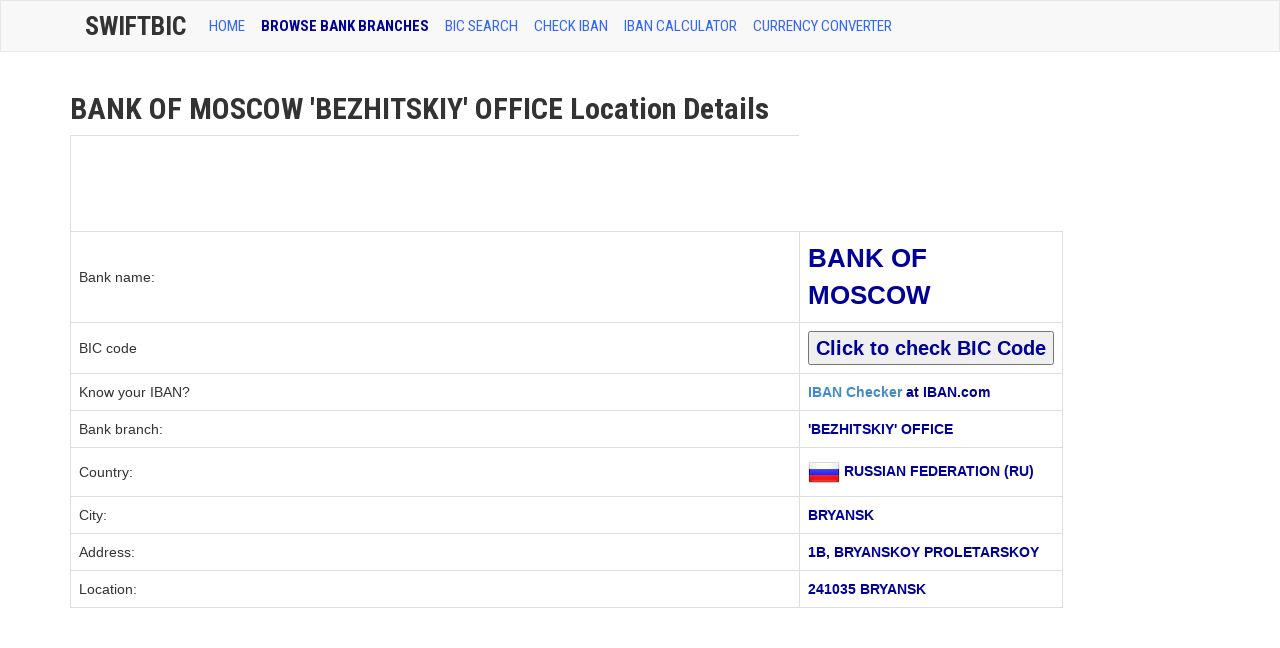

--- FILE ---
content_type: text/html; charset=UTF-8
request_url: https://www.swiftbic.com/branch-location-110816.html
body_size: 4442
content:
<!DOCTYPE html>
<html xmlns="https://www.w3.org/1999/xhtml" xml:lang="en" lang="en">
<head>
<meta http-equiv="Content-Type" content="text/html; charset=UTF-8" />
<title>('BEZHITSKIY' OFFICE ) BANK OF MOSCOW Location Details</title>
<meta http-equiv="content-language" content="en" />
<meta http-equiv="X-UA-Compatible" content="IE=edge">
<meta name="viewport" content="width=device-width, initial-scale=1, maximum-scale=1">
<meta name="description" content="('BEZHITSKIY' OFFICE ) BANK OF MOSCOW located in BRYANSK RUSSIAN FEDERATION at address 1B, BRYANSKOY PROLETARSKOY " />
<meta name="keywords" content="('BEZHITSKIY' OFFICE ),BANK OF MOSCOW, bic, bic code" />
<link href='https://fonts.googleapis.com/css?family=Roboto+Condensed:400,700' rel='stylesheet' type='text/css'>
<link href="https://www.swiftbic.com/css/bootstrap.css" media="screen" rel="stylesheet" type="text/css">
<link href="https://www.swiftbic.com/img/favicon.ico" rel="shortcut icon" type="image/x-icon" />
<base href="https://www.swiftbic.com/" />
<link rel="alternate" hreflang="en" lang="en" href="https://www.swiftbic.com/" />
<link rel="canonical" href="https://www.swiftbic.com/" />
<!--[if lt IE 9]>
      <script src="https://oss.maxcdn.com/libs/html5shiv/3.7.0/html5shiv.js"></script>
      <script src="https://oss.maxcdn.com/libs/respond.js/1.3.0/respond.min.js"></script>
<![endif]-->
<script type='text/javascript'>
var googletag = googletag || {};
googletag.cmd = googletag.cmd || [];
(function() {
var gads = document.createElement('script');
gads.async = true;
gads.type = 'text/javascript';
var useSSL = 'https:' == document.location.protocol;
gads.src = (useSSL ? 'https:' : 'http:') + 
'//www.googletagservices.com/tag/js/gpt.js';
var node = document.getElementsByTagName('script')[0];
node.parentNode.insertBefore(gads, node);
})();
</script>

<script type='text/javascript'>
googletag.cmd.push(function() {
googletag.defineSlot('/20141353/SwiftBIC-wide-728x90', [728, 90], 'div-gpt-ad-1400503202256-0').addService(googletag.pubads());
googletag.pubads().enableSingleRequest();
googletag.enableServices();
});
</script>
</head>
<body>
    <!-- Wrap all page content here -->
<div id="wrap">
      <!-- Fixed navbar -->
<div class="navbar navbar-default bs-docs-nav" role="navigation">
<div class="container text-center">
        <div class="container">
          <div class="navbar-header navbar-default" role="navigation">
            <button type="button" class="navbar-toggle" data-toggle="collapse" data-target=".navbar-collapse">
              <span class="sr-only">Toggle navigation</span>
              <span class="icon-bar"></span>
              <span class="icon-bar"></span>
              <span class="icon-bar"></span>
            </button>
            <a class="navbar-brand" href="https://www.swiftbic.com">SwiftBic</a>
          </div>
          <div class="collapse navbar-collapse">
            <ul class="nav navbar-nav">
              <li ><a href="index.html">HOME</a></li>
              <li class='active'><a href="bank-branches.html">BROWSE BANK BRANCHES</a></li>
			  <li ><a href="bic-code.html">BIC SEARCH</a></li>
			  <li ><a href="https://www.iban.com/iban-checker">CHECK IBAN</a></li>
			  <li ><a href="https://www.iban.com/calculate-iban">IBAN Calculator</a></li>
			  <li ><a href="https://www.iban.com/currency-converter">Currency Converter</a></li>
			  <!-- <li ><a href="what-is-bic-code.html">WHAT IS BIC CODE?</a></li> -->
			  <!-- <li ><a href="https://iban.in/">IFSC Code Checker</a></li> -->
			  
			
</ul>
<!-- <ul class="nav navbar-nav navbar-right">
<li class="dropdown">
<a href="#" class="dropdown-toggle" data-toggle="dropdown">Language <b class="caret"></b></a>
<ul class="dropdown-menu">
<li><a href="https://www.swiftbic.com"><span class="us"></span>English</a></li>
<li><a href="https://de.swiftbic.com"><span class="de"></span>Deutsch</a></li>
<li><a href="https://fr.swiftbic.com"><span class="fr"></span>Français</a></li>
</ul>
</li>
</ul> -->
</div><!-- nav-collapse -->
</div><!-- end nav container -->
</div><!-- end nav --></div>
<div class="container">
<div class="row">
<div class="col-md-10">
<h1>BANK OF MOSCOW 'BEZHITSKIY' OFFICE  Location Details</h1>

<!-- andrew code start -->






<table class="table table-hover table-bordered">


  <script type="text/javascript"><!--
google_ad_client = "ca-pub-9025366155516853";
/* Leader */
google_ad_slot = "1555889392";
google_ad_width = 728;
google_ad_height = 90;
//-->
</script>
<script type="text/javascript"
src="https://pagead2.googlesyndication.com/pagead/show_ads.js">
</script>
<tr>
    <td style="vertical-align:middle"><span style="font-size:14px;">Bank name:</span></td>
    <td><span class="text-info" style="font-size:26px;">BANK OF MOSCOW</span></td>
  </tr>
  
  <tr>
    <td width="180" style="vertical-align:middle"><span style="font-size:14px;">BIC code</span></td>
    <td><span class="text-info" style="font-size:20px;">
	
	 
	<form name='bicredirform' method="post" action="https://www.iban.com/search-bic.html">
	<input type="hidden" name="swift" value="MOSWRUM1BSK">
	<input type=submit value="Click to check BIC Code">
	
	</form>
	
	</span></td>
  </tr>
  
  
  
<!--     <tr>
    <td width="180" style="vertical-align:middle"><span style="font-size:14px;">BIC code</span></td>
    <td><span class="text-info" style="font-size:20px;"><a href="https://www.swift.com/bsl/index.faces?bicSearch_bic=&bicSearch_institution=BANK OF MOSCOW&bicSearch_city=BRYANSK&bicSearch_country=RUSSIAN FEDERATION" target="_blank">Click to check BIC Code</a></span></td>
  </tr>
   -->
  
  
  
  <tr>
    <td><span style="font-size:14px;">Know your IBAN?</span></td>
    <td><span class="text-info"><a href="https://www.iban.com/" target="_blank">IBAN Checker</a> at IBAN.com</span></td>
  </tr>
  <tr>
    <td><span style="font-size:14px;">Bank branch:</span></td>
    <td><span class="text-info">'BEZHITSKIY' OFFICE </span></td>
  </tr>
    <tr>
    <td style="vertical-align:middle"><span style="font-size:14px;">Country:</span></td>
<td><img style="vertical-align:middle" src="/img/flags/RU.png" alt="RUSSIAN FEDERATION"> <span class="text-info">RUSSIAN FEDERATION (RU)</span></td>
  </tr>
  <tr>
    <td><span style="font-size:14px;">City:</span></td>
    <td><span class="text-info">BRYANSK</span></td>
  </tr>
  <tr>
    <td><span style="font-size:14px;">Address:</span></td>
    <td><span class="text-info">1B, BRYANSKOY PROLETARSKOY </span></td>
  </tr>
  <tr>
    <td><span style="font-size:14px;">Location:</span></td>
	
    <td><span class="text-info">241035 BRYANSK</span></td>
  </tr>


</table>
<!-- andrew code end -->

<script type="text/javascript"><!--
google_ad_client = "ca-pub-9025366155516853";
/* Leader */
google_ad_slot = "1555889392";
google_ad_width = 728;
google_ad_height = 90;
//-->
</script>
<script type="text/javascript"
src="https://pagead2.googlesyndication.com/pagead/show_ads.js">
</script><br style="clear:both;"/>
<br style="clear:both;"/>
<strong>Related information</strong>

<br style="clear:both;"/>
<div class="alert alert-info">List of banks in <a href="banks-in-RUSSIAN-FEDERATION.html"><strong>RUSSIAN FEDERATION</strong></a><br>
View all <a href="BANK-OF-MOSCOW.html"><strong>BANK OF MOSCOW</strong></a> branches</div>

<p>To convert your basic bank account number to an IBAN, you can use a tool <a href="https://www.iban.com/calculate-iban.html" target="_blank">IBAN Calculator</a>. Through the modernization, the banking system also evolved to provide banking services and other bank transactions for many people without delay. The banking organizations continually aim for success and excellent services for all the people. The banking organizations developed a certain system that can provide convenience for many people who want to transfer money to another bank. That process is called bank wire transfer. The BIC Code plays a vital role on this banking system and other bank transactions. Through the use of BIC Code or also known as the International Organization for Standardization many banking transactions such as money transfer, deposit, withdrawal and many bank transactions become more easier and convenient for many people. Using the check tool and the details lookup, many people are ensured that they can provide security to all their bank transactions. The BIC code can definitely provide security to all the transactions of users because it serves as the unique identifier. This unique identifier is usually used for the validation and verification process if you will make banking transactions and international financial transactions like the money transfer also known as the bank wire transfer. Validate an International Bank Account Number structure and lenght, identify the bank owning this account, BIC code and address at <a href="https://www.iban.com" target="_blank">IBAN checker</a>.
</p>
<!-- SwiftBIC-wide-728x90 -->
<div id='div-gpt-ad-1400503202256-0' style='width:728px; height:90px;'>
<script type='text/javascript'>
googletag.cmd.push(function() { googletag.display('div-gpt-ad-1400503202256-0'); });
</script>
</div><br>
<p>BIC enables many people to make many bank transactions without delay and effective. The BIC can provide complete and accurate information for all the people who want to make bank transactions with another bank. The BIC Code can definitely provide valuable information to all the people. Many people can use it to obtain BIC messages and international banking transactions. The SEPA International standards formulated the direct credit transfer and direct debit to provide convenience to all the people through using the BIC code.</p>
<br style="clear:both;"/>

<div id="disqus_thread"></div>
    <script type="text/javascript">
        /* * * CONFIGURATION VARIABLES: EDIT BEFORE PASTING INTO YOUR WEBPAGE * * */
        var disqus_shortname = 'swiftbic'; // required: replace example with your forum shortname

        /* * * DON'T EDIT BELOW THIS LINE * * */
        (function() {
            var dsq = document.createElement('script'); dsq.type = 'text/javascript'; dsq.async = true;
            dsq.src = '//' + disqus_shortname + '.disqus.com/embed.js';
            (document.getElementsByTagName('head')[0] || document.getElementsByTagName('body')[0]).appendChild(dsq);
        })();
    </script>
    <noscript>Please enable JavaScript to view the</noscript>
    
    
</div>


<div class="col-md-2">



<script async src="//pagead2.googlesyndication.com/pagead/js/adsbygoogle.js"></script>
<!-- Wide -->
<ins class="adsbygoogle"
     style="display:inline-block;width:160px;height:600px"
     data-ad-client="ca-pub-9025366155516853"
     data-ad-slot="7170690299"></ins>
<script>
(adsbygoogle = window.adsbygoogle || []).push({});
</script>
</script><br style="clear:both;"/><br style="clear:both;"/><br style="clear:both;"/></li>
</div><!-- end md2 --></div><!-- end row -->
</div><!-- end index container -->
</div><!-- end wrap -->

<div id="footer">
<div class="container">
<div class="row">
</div>
</div>
<div class="container">
<div class="row">
<hr>
<div class="col-lg-12">
<p class="muted pull-left">SwiftBIC.com | Last update on Jan 30, 2026
 | <a href="/contact.html">Contact Us | <a href="/privacy.html">Privacy Policy</a></a></p>		
</div>
</div>
</div>
</div><!-- end footer -->
<a href="#" class="back-to-top"></a>


<script type="text/javascript" src="https://www.swiftbic.com/js/jquery-1.10.1.min.js"></script>
<script type="text/javascript" src="https://www.swiftbic.com/js/bootstrap.min.js"></script>
<script type="text/javascript" src="https://www.swiftbic.com/js/application.js"></script>
<script type="text/javascript" src="https://www.swiftbic.com/js/jquery.tablesorter.js"></script>



<script type="text/javascript">

$(document).ready(function() { 
    $("table").tablesorter({ 
		sortList: [[0,0],[0,1]] 
    }); 
}); 
           
jQuery(document).ready(function() {
				var offset = 220;
				var duration = 500;
				jQuery(window).scroll(function() {
					if (jQuery(this).scrollTop() > offset) {
						jQuery('.back-to-top').fadeIn(duration);
					} else {
						jQuery('.back-to-top').fadeOut(duration);
					}
				});
				
				jQuery('.back-to-top').click(function(event) {
					event.preventDefault();
					jQuery('html, body').animate({scrollTop: 0}, duration);
					return false;
				})
});
</script>

  </body>
</html>


--- FILE ---
content_type: text/html; charset=utf-8
request_url: https://www.google.com/recaptcha/api2/aframe
body_size: 264
content:
<!DOCTYPE HTML><html><head><meta http-equiv="content-type" content="text/html; charset=UTF-8"></head><body><script nonce="t82nBkbfl3TDx-acsMJ8Mg">/** Anti-fraud and anti-abuse applications only. See google.com/recaptcha */ try{var clients={'sodar':'https://pagead2.googlesyndication.com/pagead/sodar?'};window.addEventListener("message",function(a){try{if(a.source===window.parent){var b=JSON.parse(a.data);var c=clients[b['id']];if(c){var d=document.createElement('img');d.src=c+b['params']+'&rc='+(localStorage.getItem("rc::a")?sessionStorage.getItem("rc::b"):"");window.document.body.appendChild(d);sessionStorage.setItem("rc::e",parseInt(sessionStorage.getItem("rc::e")||0)+1);localStorage.setItem("rc::h",'1769807159103');}}}catch(b){}});window.parent.postMessage("_grecaptcha_ready", "*");}catch(b){}</script></body></html>